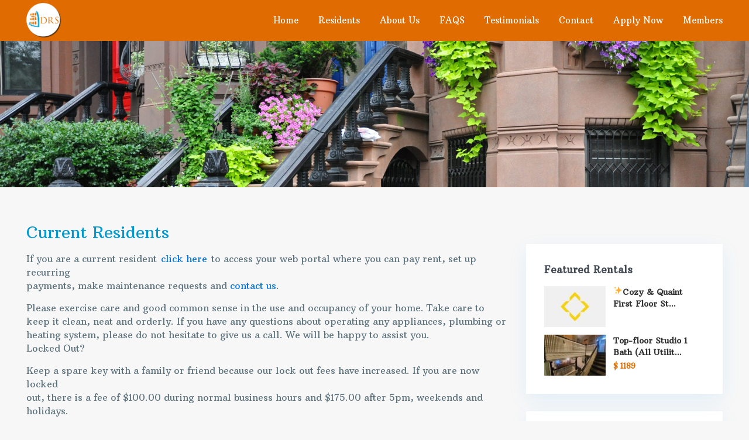

--- FILE ---
content_type: text/html; charset=UTF-8
request_url: https://drscoinc.com/residents/
body_size: 20625
content:
<!DOCTYPE html>
<html lang="en-US">
<head>
<meta charset="UTF-8" />
<meta name="viewport" content="width=device-width, initial-scale=1,user-scalable=no">
<link rel="pingback" href="https://drscoinc.com/xmlrpc.php" />
 
<title>Residents &#8211; DRS Residence</title>
<link rel='dns-prefetch' href='//www.google.com' />
<link rel='dns-prefetch' href='//www.googletagmanager.com' />
<link rel='dns-prefetch' href='//fonts.googleapis.com' />
<link rel='dns-prefetch' href='//s.w.org' />
<link rel="alternate" type="application/rss+xml" title="DRS Residence &raquo; Feed" href="https://drscoinc.com/feed/" />
<link rel="alternate" type="application/rss+xml" title="DRS Residence &raquo; Comments Feed" href="https://drscoinc.com/comments/feed/" />
		<script type="text/javascript">
			window._wpemojiSettings = {"baseUrl":"https:\/\/s.w.org\/images\/core\/emoji\/12.0.0-1\/72x72\/","ext":".png","svgUrl":"https:\/\/s.w.org\/images\/core\/emoji\/12.0.0-1\/svg\/","svgExt":".svg","source":{"concatemoji":"https:\/\/drscoinc.com\/wp-includes\/js\/wp-emoji-release.min.js?ver=5.4.18"}};
			/*! This file is auto-generated */
			!function(e,a,t){var n,r,o,i=a.createElement("canvas"),p=i.getContext&&i.getContext("2d");function s(e,t){var a=String.fromCharCode;p.clearRect(0,0,i.width,i.height),p.fillText(a.apply(this,e),0,0);e=i.toDataURL();return p.clearRect(0,0,i.width,i.height),p.fillText(a.apply(this,t),0,0),e===i.toDataURL()}function c(e){var t=a.createElement("script");t.src=e,t.defer=t.type="text/javascript",a.getElementsByTagName("head")[0].appendChild(t)}for(o=Array("flag","emoji"),t.supports={everything:!0,everythingExceptFlag:!0},r=0;r<o.length;r++)t.supports[o[r]]=function(e){if(!p||!p.fillText)return!1;switch(p.textBaseline="top",p.font="600 32px Arial",e){case"flag":return s([127987,65039,8205,9895,65039],[127987,65039,8203,9895,65039])?!1:!s([55356,56826,55356,56819],[55356,56826,8203,55356,56819])&&!s([55356,57332,56128,56423,56128,56418,56128,56421,56128,56430,56128,56423,56128,56447],[55356,57332,8203,56128,56423,8203,56128,56418,8203,56128,56421,8203,56128,56430,8203,56128,56423,8203,56128,56447]);case"emoji":return!s([55357,56424,55356,57342,8205,55358,56605,8205,55357,56424,55356,57340],[55357,56424,55356,57342,8203,55358,56605,8203,55357,56424,55356,57340])}return!1}(o[r]),t.supports.everything=t.supports.everything&&t.supports[o[r]],"flag"!==o[r]&&(t.supports.everythingExceptFlag=t.supports.everythingExceptFlag&&t.supports[o[r]]);t.supports.everythingExceptFlag=t.supports.everythingExceptFlag&&!t.supports.flag,t.DOMReady=!1,t.readyCallback=function(){t.DOMReady=!0},t.supports.everything||(n=function(){t.readyCallback()},a.addEventListener?(a.addEventListener("DOMContentLoaded",n,!1),e.addEventListener("load",n,!1)):(e.attachEvent("onload",n),a.attachEvent("onreadystatechange",function(){"complete"===a.readyState&&t.readyCallback()})),(n=t.source||{}).concatemoji?c(n.concatemoji):n.wpemoji&&n.twemoji&&(c(n.twemoji),c(n.wpemoji)))}(window,document,window._wpemojiSettings);
		</script>
		<style type="text/css">
img.wp-smiley,
img.emoji {
	display: inline !important;
	border: none !important;
	box-shadow: none !important;
	height: 1em !important;
	width: 1em !important;
	margin: 0 .07em !important;
	vertical-align: -0.1em !important;
	background: none !important;
	padding: 0 !important;
}
</style>
	<link rel='stylesheet' id='wp-block-library-css'  href='https://drscoinc.com/wp-includes/css/dist/block-library/style.min.css?ver=5.4.18' type='text/css' media='all' />
<link rel='stylesheet' id='residence_latest_items-cgb-style-css-css'  href='https://drscoinc.com/wp-content/plugins/residence-gutenberg/dist/blocks.style.build.css?ver=5.4.18' type='text/css' media='all' />
<link rel='stylesheet' id='email-subscribers-css'  href='https://drscoinc.com/wp-content/plugins/email-subscribers/lite/public/css/email-subscribers-public.css?ver=4.6.0' type='text/css' media='all' />
<link rel='stylesheet' id='rs-plugin-settings-css'  href='https://drscoinc.com/wp-content/plugins/revslider/public/assets/css/rs6.css?ver=6.2.2' type='text/css' media='all' />
<style id='rs-plugin-settings-inline-css' type='text/css'>
#rs-demo-id {}
</style>
<link rel='stylesheet' id='bootstrap.min-css'  href='https://drscoinc.com/wp-content/themes/wpresidence/css/bootstrap.min.css?ver=1.0' type='text/css' media='all' />
<link rel='stylesheet' id='bootstrap-theme.min-css'  href='https://drscoinc.com/wp-content/themes/wpresidence/css/bootstrap-theme.min.css?ver=1.0' type='text/css' media='all' />
<link rel='stylesheet' id='wpestate_style-css'  href='https://drscoinc.com/wp-content/themes/wpresidence/style.css?ver=1.0' type='text/css' media='all' />
<link rel='stylesheet' id='wpestate_media-css'  href='https://drscoinc.com/wp-content/themes/wpresidence/css/my_media.css?ver=1.0' type='text/css' media='all' />
<link rel='stylesheet' id='wpestate-nunito-css'  href='https://fonts.googleapis.com/css?family=Nunito+Sans%3A300%2C400%2C600%2C700%2C800%2C900&#038;subset=latin%2Clatin-ext&#038;ver=5.4.18' type='text/css' media='all' />
<link rel='stylesheet' id='font-awesome.min-css'  href='https://drscoinc.com/wp-content/themes/wpresidence/css/fontawesome/css/font-awesome.min.css?ver=5.4.18' type='text/css' media='all' />
<link rel='stylesheet' id='fontello-css'  href='https://drscoinc.com/wp-content/themes/wpresidence/css/fontello.min.css?ver=5.4.18' type='text/css' media='all' />
<link rel='stylesheet' id='jquery.ui.theme-css'  href='https://drscoinc.com/wp-content/themes/wpresidence/css/jquery-ui.min.css?ver=5.4.18' type='text/css' media='all' />
<link rel='stylesheet' id='tablepress-default-css'  href='https://drscoinc.com/wp-content/plugins/tablepress/css/default.min.css?ver=1.11' type='text/css' media='all' />
<link rel='stylesheet' id='sccss_style-css'  href='https://drscoinc.com/?sccss=1&#038;ver=5.4.18' type='text/css' media='all' />
<link rel='stylesheet' id='bsf-Defaults-css'  href='https://drscoinc.com/wp-content/uploads/smile_fonts/Defaults/Defaults.css?ver=3.19.4' type='text/css' media='all' />
<link rel='stylesheet' id='redux-google-fonts-wpresidence_admin-css'  href='https://fonts.googleapis.com/css?family=Arbutus+Slab%3A400&#038;subset=latin&#038;ver=1597937034' type='text/css' media='all' />
<script type='text/javascript' src='https://drscoinc.com/wp-includes/js/jquery/jquery.js?ver=1.12.4-wp'></script>
<script type='text/javascript' src='https://drscoinc.com/wp-includes/js/jquery/jquery-migrate.min.js?ver=1.4.1'></script>
<script type='text/javascript'>
/* <![CDATA[ */
var es_data = {"messages":{"es_empty_email_notice":"Please enter email address","es_rate_limit_notice":"You need to wait for sometime before subscribing again","es_single_optin_success_message":"Successfully Subscribed.","es_email_exists_notice":"Email Address already exists!","es_unexpected_error_notice":"Oops.. Unexpected error occurred.","es_invalid_email_notice":"Invalid email address","es_try_later_notice":"Please try after some time"},"es_ajax_url":"https:\/\/drscoinc.com\/wp-admin\/admin-ajax.php"};
/* ]]> */
</script>
<script type='text/javascript' src='https://drscoinc.com/wp-content/plugins/email-subscribers/lite/public/js/email-subscribers-public.js?ver=4.6.0'></script>
<script type='text/javascript' src='https://drscoinc.com/wp-content/plugins/revslider/public/assets/js/rbtools.min.js?ver=6.0'></script>
<script type='text/javascript' src='https://drscoinc.com/wp-content/plugins/revslider/public/assets/js/rs6.min.js?ver=6.2.2'></script>
<script type='text/javascript' src='https://drscoinc.com/wp-content/themes/wpresidence/js/modernizr.custom.62456.js?ver=1.0'></script>
<script type='text/javascript' src='https://www.googletagmanager.com/gtag/js?id=UA-179122145-1'></script>
<script type='text/javascript'>
window.dataLayer = window.dataLayer || [];function gtag(){dataLayer.push(arguments);}
gtag('js', new Date());
gtag('set', 'developer_id.dZTNiMT', true);
gtag('config', 'UA-179122145-1', {"anonymize_ip":true} );
</script>
<link rel='https://api.w.org/' href='https://drscoinc.com/wp-json/' />
<link rel="EditURI" type="application/rsd+xml" title="RSD" href="https://drscoinc.com/xmlrpc.php?rsd" />
<link rel="wlwmanifest" type="application/wlwmanifest+xml" href="https://drscoinc.com/wp-includes/wlwmanifest.xml" /> 
<meta name="generator" content="WordPress 5.4.18" />
<link rel="canonical" href="https://drscoinc.com/residents/" />
<link rel='shortlink' href='https://drscoinc.com/?p=18439' />
<link rel="alternate" type="application/json+oembed" href="https://drscoinc.com/wp-json/oembed/1.0/embed?url=https%3A%2F%2Fdrscoinc.com%2Fresidents%2F" />
<link rel="alternate" type="text/xml+oembed" href="https://drscoinc.com/wp-json/oembed/1.0/embed?url=https%3A%2F%2Fdrscoinc.com%2Fresidents%2F&#038;format=xml" />
<meta name="generator" content="Site Kit by Google 1.16.0" /><style type='text/css'> .ribbon-inside,.payment-container .perpack,.return_woo_button,.user_loged .wpestream_cart_counter_header,.woocommerce #respond input#submit, .woocommerce a.button, .woocommerce button.button, .woocommerce input.button,.woo_pay_submit,.contact_close_button,#send_direct_bill,.carousel-indicators .active, .featured_property_type1 .featured_prop_price,.theme_slider_wrapper.theme_slider_2 .theme-slider-price,.submit_listing,.wpresidence_button.agency_contact_but,.developer_contact_button.wpresidence_button,.advanced_search_sidebar .filter_menu li:hover,.term_bar_item:hover:after,.term_bar_item.active_term:after,#schedule_meeting,.agent_unit_button:hover,.acc_google_maps,.header5_bottom_row_wrapper,.unit_type3_details,#compare_close_modal, #compare_close,.adv_handler,.agency_taxonomy a:hover,.share_unit,.property_listing.property_unit_type3 .listing_unit_price_wrapper,.action_tag_wrapper,.message-action,.wpresidence_button.agency_contact_but,.developer_contact_button.wpresidence_button,.property_listing.property_unit_type1 .featured_div,.featured_property_type2 .featured_prop_price,.unread_mess,.woocommerce #respond input#submit.alt, .woocommerce a.button.alt, .woocommerce button.button.alt, .woocommerce input.button.alt,.slider-property-status,.wpestate_term_list span{background-color: #e06c01;}#tab_prpg li{border-right: 1px solid #e06c01; }.comment-form #submit:hover, .shortcode_contact_form.sh_form_align_center #btn-cont-submit_sh:hover,.single-content input[type="submit"]:hover,.agent_contanct_form input[type="submit"]:hover,#agent_submit:hover,.wpresidence_button:hover{border-color: #e06c01!important;background-color: transparent!important;}.developer_taxonomy a:hover,.wpresidence_button.agency_contact_but,.developer_contact_button.wpresidence_button,.wpresidence_button,.comment-form #submit,.shortcode_contact_form.sh_form_align_center #btn-cont-submit_sh:hover,.menu_user_picture{border-color: #e06c01;}.share_unit:after {content: " ";border-top: 8px solid #e06c01;}blockquote{ border-left: 2px solid #e06c01;}.form-control:focus,.form-control.open{border:none;}.no_more_list{color:#fff!important;border: 1px solid #e06c01;}.mobile-trigger-user .menu_user_picture{border: 2px solid #e06c01;}.hover_z_pin:before{border-top: 6px solid #e06c01!important;}form.woocommerce-checkout{border-top: 3px solid #e06c01;}.woocommerce-error, .woocommerce-info, .woocommerce-message {border-top-color: #e06c01;}.hover_z_pin,.pagination > .active > a, .pagination > .active > span, .pagination > .active > a:hover, .pagination > .active > span:hover, .pagination > .active > a:focus, .pagination > .active > span:focus,.developer_taxonomy a:hover,.lighbox-image-close-floor,.lighbox-image-close,#add_favorites.isfavorite,.results_header,.ll-skin-melon td .ui-state-active,.ll-skin-melon td .ui-state-hover,.adv_search_tab_item.active,button.slick-prev.slick-arrow,button.slick-next.slick-arrow,.wpresidence_button,.comment-form #submit,#adv-search-header-3,#tab_prpg>ul,.wpcf7-form input[type="submit"],.adv_results_wrapper #advanced_submit_2,.wpb_btn-info,#slider_enable_map:hover,#slider_enable_street:hover, #slider_enable_slider:hover,#colophon .social_sidebar_internal a:hover,#primary .social_sidebar_internal a:hover,.ui-widget-header,.slider_control_left,.slider_control_right,.single-content input[type="submit"],#slider_enable_slider.slideron,#slider_enable_street.slideron,#slider_enable_map.slideron,#add_favorites.isfavorite:hover,#add_favorites:hover,.carousel-control-theme-prev,.carousel-control-theme-next,#primary .social_sidebar_internal a:hover, #adv-search-header-mobile,#adv-search-header-1,.featured_second_line, .wpb_btn-info,.agent_contanct_form input[type="submit"]{background-color: #e06c01!important;}.tax_active{background-image: none!important;background: #e06c01!important;}.agent_unit_button:hover{background-image: linear-gradient(to right, #e06c01 50%, #fff 50%);}.control_tax_sh {background-image: linear-gradient(to right, #e06c01 50%, #f3f3f3 50%);}.agent_unit_button:hover{background-image: -webkit-gradient(linear, left top, right top, color-stop(50%, #e06c01 ), color-stop(50%, #fff));}.agent_unit_button:hover{color:#ffffff!important;}.wpresidence_button,.comment-form #submit{background-image:linear-gradient(to right, transparent 50%, #e06c01 50%);}.wpresidence_button,.comment-form #submit{background-image: -webkit-gradient(linear, left top, right top, color-stop(50%, transparent), color-stop(50%,#e06c01 ));}.blog_unit_image img, .blog2v img,.agentpict,.featured_property img , .agent_unit img {border-bottom: 3px solid #e06c01!important;}#floor_submit:hover, #register_agent:hover, #update_profile_agency:hover, #update_profile_developer:hover, .wpresidence_success:hover, #update_profile:hover, #search_form_submit_1:hover, .view_public_profile:hover, #google_developer_location:hover, #delete_profile:hover, #aaiu-uploader:hover, .wpresidence_button.add_custom_parameter:hover, .wpresidence_button.remove_parameter_button:hover, .wpresidence_button.view_public_profile:hover,.newsletter_input:hover,.property_listing.property_unit_type2 .featured_div:before,.form-control.open .sidebar_filter_menu,#advanced_submit_shorcode:hover,.acc_google_maps:hover, .wpresidence_button:hover,.twitter_wrapper, .slider_control_right:hover, .slider_control_left:hover, .comment-form #submit:hover, .carousel-control-theme-prev:hover, .carousel-control-theme-next:hover , .wpb_btn-info:hover, #advanced_submit_2:hover, #agent_submit:hover,.submit_action:hover,.unit_type3_details:hover,.directory_slider #property_size, .directory_slider #property_lot_size, .directory_slider #property_rooms, .directory_slider #property_bedrooms, .directory_slider #property_bathrooms,.header_5_widget_icon,input[type="checkbox"]:checked:before,.testimonial-slider-container .slick-prev.slick-arrow:hover, .testimonial-slider-container .slick-next.slick-arrow:hover,.testimonial-slider-container .slick-dots li.slick-active button:before,.slider_container .slick-dots li button::before,.slider_container .slick-dots li.slick-active button:before,.single-content p a:hover,.agent_unit_social a:hover,.featured_prop_price .price_label,.featured_prop_price .price_label_before,.compare_item_head .property_price,#grid_view:hover, #list_view:hover,#primary a:hover,.front_plan_row:hover,.adv_extended_options_text,.slider-content h3 a:hover,.agent_unit_social_single a:hover ,.adv_extended_options_text:hover ,.breadcrumb a:hover , .property-panel h4:hover,.featured_article:hover .featured_article_right, .info_details .prop_pricex,.info_details .infocur,#contactinfobox,.featured_property:hover h2 a,.blog_unit:hover h3 a,.blog_unit_meta .read_more:hover,.blog_unit_meta a:hover,.agent_unit:hover h4 a,.listing_filter_select.open .filter_menu_trigger,.wpestate_accordion_tab .ui-state-active a,.wpestate_accordion_tab .ui-state-active a:link,.wpestate_accordion_tab .ui-state-active a:visited,.theme-slider-price, .agent_unit:hover h4 a,.meta-info a:hover,.widget_latest_price,#colophon a:hover, #colophon li a:hover,.price_area, .property_listing:hover h4 a, .listing_unit_price_wrapper,a:hover, a:focus, .top_bar .social_sidebar_internal a:hover,.featured_prop_price,.user_menu,.user_loged i, #access .current-menu-item >a, #access .current-menu-parent>a, #access .current-menu-ancestor>a,#access .menu li:hover>a:active, #access .menu li:hover>a:focus,.social-wrapper a:hover i,.agency_unit_wrapper .social-wrapper a i:hover,.property_ratings i,.listing-review .property_ratings i,.term_bar_item:hover,.agency_social i:hover,.inforoom_unit_type4 span, .infobath_unit_type4 span, .infosize_unit_type4 span,.propery_price4_grid,.pagination>li>a, .pagination>li>span,.wpestate_estate_property_details_section i.fa-check, #tab_prpg i.fa-check,.property-panel i.fa-check,.single-estate_agent .developer_taxonomy a,.starselected_click, .starselected,.icon-fav-off:hover,.icon-fav-on,.page-template-front_property_submit .navigation_container a.active,.property_listing.property_unit_type3 .icon-fav.icon-fav-on:before,#infobox_title:hover, .info_details a:hover,.company_headline a:hover i,.header_type5 #access .sub-menu .current-menu-item >a,.empty_star:hover:before,.property_listing.property_unit_type4 .compare-action:hover, .property_listing.property_unit_type4 .icon-fav-on, .property_listing.property_unit_type4 .share_list:hover, .property_listing.property_unit_type2 .share_list:hover,.compare-action:hover,.property_listing.property_unit_type2 .compare-action:hover,.propery_price4_grid span,.agent_unit .agent_position,.wpresidence_slider_price,.property_address_type1_wrapper a,.property_address_type1_wrapper,.sections__nav-item,.section_price,.showcoupon{color: #e06c01;}.header_type5 #access .current-menu-item >a,.header_type5 #access .current-menu-parent>a,.header_type5 #access .current-menu-ancestor>a{color: #fff!important;}.page-template-user_dashboard_add .wpresidence_button:hover,.social_email:hover,.share_facebook:hover,#print_page:hover, .prop_social a:hover i,.share_tweet:hover,.agent_unit_button,#amount_wd, #amount,#amount_mobile,#amount_sh,.mobile-trigger-user:hover i, .mobile-trigger:hover i,.mobilemenu-close-user:hover, .mobilemenu-close:hover,.header_type5 #access .sub-menu .current-menu-item >a,.customnav.header_type5 #access .current-menu-ancestor>a,.icon-fav-on,.property_listing.property_unit_type3 .icon-fav.icon-fav-on:before,.property_listing.property_unit_type3 .share_list:hover:before,.property_listing.property_unit_type3 .compare-action:hover:before,.agency_socialpage_wrapper i:hover,.advanced_search_sidebar #amount_wd,.section_price,.sections__nav-item,.icon_selected{color: #e06c01!important;}.featured_article_title{border-top: 3px solid #e06c01!important;}.carousel-indicators .active,.featured_agent_listings.wpresidence_button,.agent_unit_button,.adv_search_tab_item.active,.scrollon,.single-estate_agent .developer_taxonomy a{border: 1px solid #e06c01;}#tab_prpg li{border-right: 1px solid #ffffff;}.testimonial-slider-container .slick-dots li button::before { color: #e06c01;}.testimonial-slider-container .slick-dots li.slick-active button:before {opacity: .75;color: #e06c01 !important;}.submit_listing{border-color: #e06c01;background-image: -webkit-gradient(linear, left top, right top, color-stop(50%, transparent), color-stop(50%, #e06c01));background-image: linear-gradient(to right, transparent 50%, #e06c01 50%);}a.submit_listing:hover {color: #e06c01;border-color: #e06c01;}.propery_price4_grid span,.subunit_price,.featured_property.featured_property_type3 .featured_secondline .featured_prop_price,.featured_property.featured_property_type3 .featured_secondline .featured_prop_price .price_label,.property_listing.places_listing .property_location,.preview_details,.preview_details .infocur,.radius_wrap:after,.unit_details_x:hover{color: #0199cd;}.unit_details_x:hover{background:transparent;}.developer_taxonomy a,.unit_details_x a, .unit_details_x,.unit_details_x:hover,.adv_search_tab_item{border: 1px solid #0199cd;}.wpresidence_button.developer_contact_button:hover, .wpresidence_button.agency_contact_but:hover{ border: 1px solid #0199cd!important;}.wpresidence_button.developer_contact_button:hover, .wpresidence_button.agency_contact_but:hover{background-color: #0199cd!important;}.unit_details_x a, .unit_details_x{background-image: -webkit-gradient(linear, left top, right top, color-stop(50%, transparent), color-stop(50%, #0199cd));background-image: linear-gradient(to right, transparent 50%, #0199cd 50%);} .page-template-user_dashboard_add .wpresidence_button:hover{color:white;}.developer_taxonomy a,.places_type_2_listings_no,.agent_card_my_listings,.featured_div,.agency_taxonomy a,.unit_details_x,.col-md-4 > .agent_unit .agent_card_my_listings,.agent_card_my_listings,.menu_label,.adv_search_tab_item{background-color: #0199cd;} .fixed_header.header_transparent .header_wrapper,.header_transparent .header_wrapper.navbar-fixed-top.customnav,.header_wrapper ,.master_header,.customnav{background-color: #e06c01}.featured_article_righ, .featured_article_secondline,.property_location .inforoom, .property_location .infobath , .agent_meta , .blog_unit_meta a, .property_location .infosize,.sale_line , .meta-info a, .breadcrumb > li + li:before, .blog_unit_meta, .meta-info,.breadcrumb a,.agent_position{color: #0199cd;}.form-control::placeholder,input::placeholder,.page-template-front_property_submit select,#schedule_hour,#agent_comment.form-control,#new_user_type,#new_user_type_mobile{color: #0199cd!important;}.customnav.header_type5 #access .menu-main-menu-container>ul>li>a,.header_type5 #access .menu-main-menu-container>ul>li>a,#header4_footer,#header4_footer .widget-title-header4,#header4_footer a,#access ul.menu >li>a{color: #ffffff;}.menu_user_picture{border-color:#ffffff;}.navicon:before, .navicon:after,.navicon{background: #ffffff; }.header_transparent .menu_user_tools, .header_transparent #access ul.menu >li>a{color: #ffffff;}.header_transparent .navicon:before, .header_transparent .navicon:after,.header_transparent .navicon{background: #ffffff;}.header_transparent .menu_user_picture{border-color: #ffffff;}.customnav.header_type5 #access .menu-main-menu-container>ul>li:hover>a,.header_type5 #access .menu-main-menu-container>ul>li:hover>a,#access .menu li:hover>a,.header_type3_menu_sidebar #access .menu li:hover>a, .header_type3_menu_sidebar #access .menu li:hover>a:active, .header_type3_menu_sidebar #access .menu li:hover>a:focus,.customnav #access ul.menu >li>a:hover,#access ul.menu >li>a:hover,.hover_type_3 #access .menu > li:hover>a,.hover_type_4 #access .menu > li:hover>a,.hover_type_6 #access .menu > li:hover>a,.header_type5 #access .menu li:hover>a, .header_type5 #access .menu li:hover>a:active, .header_type5 #access .menu li:hover>a:focus,.customnav.header_type5 #access .menu li:hover>a, .customnav.header_type5 #access .menu li:hover>a:active, .customnav.header_type5 #access .menu li:hover>a:focus,.header5_bottom_row_wrapper #access .sub-menu .current-menu-item >a,#access ul.menu .current-menu-item >a{color: #ffffff;}.hover_type_5 #access .menu > li:hover>a {border-bottom: 3px solid #ffffff;}.hover_type_6 #access .menu > li:hover>a {border: 2px solid #ffffff;}.hover_type_2 #access .menu > li:hover>a:before {border-top: 3px solid #ffffff;}.customnav.header_type5 #access .menu li:hover>a{ color: #ffffff!important;}#access .current-menu-item,#access ul.menu .current-menu-item >a{color: #ffffff;} .header_transparent .customnav #access ul.menu >li>a:hover,.header_transparent #access ul.menu >li>a:hover,.header_transparent .hover_type_3 #access .menu > li:hover>a,.header_transparent .hover_type_4 #access .menu > li:hover>a,.header_transparent .hover_type_6 #access .menu > li:hover>a,.header_transparent .customnav #access .menu > li:hover a{color: #ffffff;}.header_transparent .hover_type_5 #access .menu > li:hover>a {border-bottom: 3px solid #ffffff;}.header_transparent .hover_type_6 #access .menu > li:hover>a {border: 2px solid #ffffff;}.header_transparent .hover_type_2 #access .menu > li:hover>a:before {border-top: 3px solid #ffffff;}.header_transparent #access ul.menu >li>a:hover, .header_transparent .hover_type_3 #access .menu > li:hover>a,.header_transparent .hover_type_3 #access ul.menu >li>a:hover{color: #ffffff!important;} .alalx223, .header_type3_menu_sidebar .menu > li:hover,.hover_type_3 #access .menu > li:hover>a,.hover_type_4 #access .menu > li:hover>a {background: #0199cd!important;}.customnav.header_type5 #access .menu-main-menu-container>ul>li>a,.customnav #access ul.menu >li>a{color: #ffffff;}.customnav .menu_user_picture{border-color:#ffffff;}.header_transparent .customnav #access ul.menu >li>a{color: #ffffff!important;} .customnav .navicon:before, .customnav .navicon:after,.customnav .navicon{background: #ffffff;}.wpestate_megamenu_class:before,#access ul ul{background-color: #ffffff;}#user_menu_open > li > a:hover,#user_menu_open > li > a:focus,.filter_menu li:hover,.sub-menu li:hover, #access .menu li:hover>a, #access .menu li:hover>a:active, #access .menu li:hover>a:focus{background-color: #ffffff;}.form-control.open .filter_menu_trigger, .menu_user_tools{color: #ffffff;}.menu_user_picture {border: 1px solid #ffffff;}#access .menu ul li:hover>a,#access .sub-menu li:hover>a,#access .sub-menu li:hover>a:active, #access .sub-menu li:hover>a:focus,#access .with-megamenu .sub-menu li:hover>a, #access .with-megamenu .sub-menu li:hover>a:active, #access .with-megamenu .sub-menu li:hover>a:focus,.header5_bottom_row_wrapper #access .sub-menu .current-menu-item >a,.customnav.header_type5 #access .menu .with-megamenu .sub-menu li:hover>a, .customnav.header_type5 #access .menu .with-megamenu .sub-menu li:hover>a:active, .customnav.header_type5 #access .menu .with-megamenu .sub-menu li:hover>a:focus, .header_type5 #access .menu .with-megamenu .sub-menu li:hover>a, .header_type5 #access .menu .sub-menu .with-megamenu li:hover>a:active,.header_type5 #access .menu .sub-menu .with-megamenu li:hover>a:focus,.customnav.header_type5 #access .menu .sub-menu li:hover>a, .customnav.header_type5 #access .menu .sub-menu li:hover>a:active, .customnav.header_type5 #access .menu .sub-menu li:hover>a:focus, .header_type5 #access .menu .sub-menu li:hover>a,.header_type5 #access .menu .sub-menu li:hover>a:active, .header_type5 #access .menu .sub-menu li:hover>a:focus,#user_menu_open > li > a:hover, #user_menu_open > li > a:focus{color: #0199cd;}.header_transparent .customnav #access .sub-menu li:hover>a,.customnav.header_type5 #access .menu .sub-menu li:hover>a{color: #0199cd!important;}#access ul ul {border-left: 1px solid ##e06c01!important;border-right: 1px solid##e06c01!important;border-bottom: 1px solid ##e06c01!important;border-top: 1px solid ##e06c01!important;}#access ul ul a {border-bottom: 1px solid #e06c01;}#access a,#access ul ul a,#access ul ul li.wpestate_megamenu_col_1, #access ul ul li.wpestate_megamenu_col_2, #access ul ul li.wpestate_megamenu_col_3, #access ul ul li.wpestate_megamenu_col_4, #access ul ul li.wpestate_megamenu_col_5, #access ul ul li.wpestate_megamenu_col_6, #access ul ul li.wpestate_megamenu_col_1 a, #access ul ul li.wpestate_megamenu_col_2 a, #access ul ul li.wpestate_megamenu_col_3 a, #access ul ul li.wpestate_megamenu_col_4 a, #access ul ul li.wpestate_megamenu_col_5 a, #access ul ul li.wpestate_megamenu_col_6 a,#access ul ul li.wpestate_megamenu_col_1 a.menu-item-link, #access ul ul li.wpestate_megamenu_col_2 a.menu-item-link, #access ul ul li.wpestate_megamenu_col_3 a.menu-item-link, #access ul ul li.wpestate_megamenu_col_4 a.menu-item-link, #access ul ul li.wpestate_megamenu_col_5 a.menu-item-link, #access ul ul li.wpestate_megamenu_col_6 a.menu-item-link,.header_type5 #access .sub-menu a{ color:#000000;}#access .with-megamenu .megamenu-title a, #access ul ul li.wpestate_megamenu_col_1 .megamenu-title:hover a,#access ul ul li.wpestate_megamenu_col_2 .megamenu-title:hover a,#access ul ul li.wpestate_megamenu_col_3 .megamenu-title:hover a,#access ul ul li.wpestate_megamenu_col_4 .megamenu-title:hover a,#access ul ul li.wpestate_megamenu_col_5 .megamenu-title:hover a,#access ul ul li.wpestate_megamenu_col_6 .megamenu-title:hover a, #access .current-menu-item >a,#access .current-menu-parent>a,#access .current-menu-ancestor>a{color: #000000;}.header_transparent .customnav #access .sub-menu li a{color: #000000!important;}h1, h2, h3, h4, h5, h6, h1 a, h2 a, h3 a, h4 a, h5 a, h6 a ,.featured_property h2 a, .featured_property h2,.blog_unit h3, .blog_unit h3 a,.submit_container_header,.info_details #infobox_title {color: #0199cd;} .featured_property_type2 h2 a {color: #fff;}.top_bar_wrapper{background-color:#ffffff;}.top_bar,.top_bar a{color:#ffffff;}.page-template-user_dashboard_add .wpresidence_button:hover, #change_pass:hover,#register_agent:hover, #update_profile_agency:hover, #update_profile_developer:hover, .wpresidence_success:hover, #update_profile:hover, #search_form_submit_1:hover, .view_public_profile:hover, #google_developer_location:hover, #delete_profile:hover, #aaiu-uploader:hover, .wpresidence_button.add_custom_parameter:hover, .wpresidence_button.remove_parameter_button:hover, .wpresidence_button.view_public_profile:hover,.acc_google_maps:hover, #schedule_meeting:hover,.twitter_wrapper, .slider_control_right:hover, .slider_control_left:hover, .carousel-control-theme-prev:hover, .carousel-control-theme-next:hover , .wpb_btn-info:hover, .unit_type3_details:hover{background-color: #e06c01!important;}.header5_bottom_row_wrapper .submit_listing:hover {border: 2px solid #e06c01!important;} .no_more_list:hover{background-color: #fff!important;border: 1px solid #e06c01;color:#e06c01!important;}.icon_selected,.featured_prop_label{color: #e06c01!important;}.page-template-user_dashboard_add .wpresidence_button:hover, #change_pass:hover,#register_agent:hover, #update_profile_agency:hover, #update_profile_developer:hover, .wpresidence_success:hover, #update_profile:hover, #search_form_submit_1:hover, .view_public_profile:hover, #google_developer_location:hover, #delete_profile:hover, #aaiu-uploader:hover, .wpresidence_button.add_custom_parameter:hover, .wpresidence_button.remove_parameter_button:hover, .wpresidence_button.view_public_profile:hover{border: 1px solid #e06c01!important;}.header_transparent a.submit_listing:hover{border-color: #e06c01;background-image: -webkit-gradient(linear, left top, right top, color-stop(50%, #e06c01), color-stop(50%, #e06c01));background-image: linear-gradient(to right, #e06c01 50%, #e06c01 50%);}#open_packages:hover .fa,#open_packages:hover{color:#ff6464}.user_dashboard_links a:hover,.user_dashboard_links .user_tab_active,.mobile_user_menu li:hover{background-color: #ff6464;}.package_selected {border: 1px solid #ff6464;}.package_selected .buypackage { background-color: #ff6464;}.pack-name,#open_packages:hover .fa,#open_packages:hover,.buypackage input[type="checkbox"]:checked:before,input[type="checkbox"]:checked:before { color: #ff6464;}/*temp*/.search_wr_1 #results {width: 500px;}#advanced_submit_2 {background-color: #eb6062!important;color: white!important;}.adv-search-3{box-shadow: none;}.shortcode_slider_list .shortcode-col.listing_wrapper {max-height: 515px;}.widget-title-footer {font-size: 17px;}/*woo*/.return_woo_button a{color:#fff;}.featured_agent_listings.wpresidence_button {border: 1px solid #eb6062;}/*woo*/.unread_mess {background-color: #ff6464;}.showcoupon {color: #eb6062;}.woocommerce #respond input#submit.alt, .woocommerce a.button.alt, .woocommerce button.button.alt, .woocommerce input.button.alt {background-color: #eb6769;}form.woocommerce-checkout {border-top: 3px solid #eb6061;}.woocommerce-error, .woocommerce-info, .woocommerce-message {border-top-color: #eb6061;}.woo_pay_submit:hover, .woo_pay:hover {background-color: #e25859;}.header_transparent #shopping-cart_icon path {fill: #fff;}.wpestream_cart_counter_header {background-color: #eb6062;}.woocommerce form .form-row-first, .woocommerce form .form-row-last, .woocommerce-page form .form-row-first, .woocommerce-page form .form-row-last {width: 50%;}.woo_pay_submit {margin: 10px 5px;}.user_not_loged #shopping-cart {margin: 12px -5px 0px 0px;}.header_transparent .user_not_loged #shopping-cart {margin: 10px -5px 0 0;}.user_not_loged .wpestream_cart_counter_header {top: -3px;}.icon-fav-off {display: none;}.icon-fav-on {display: none;}.compare-action {display: none;}.share_list {display: none;}.property_agent_wrapper {display: none;}p {font-size: 16px;}.listing_filter_select #a_filter_action{ display: none; }.listing_filter_select #a_filter_areas{ display: none; }.prop_social {display: none;}.isnotfavorite {display: none;}.navigational_links{display: none;}h1,h1 a{font-family:Arbutus Slab;}h1,h1 a,.entry-title{font-weight:400;}h2,h2 a{font-family:Arbutus Slab;}h2,h2 a{font-weight:400;}h3,h3 a{font-family:Arbutus Slab;}h3,h3 a{font-weight:400;}h4,h4 a{font-family:Arbutus Slab;}h4,h4 a{font-weight:400;}h5,h5 a{font-family:Arbutus Slab;}h5,h5 a{font-weight:400;}h6,h6 a{font-family:Arbutus Slab;}h6,h6 a{font-weight:400;}body,p{font-family:Arbutus Slab;}p{font-weight:400;}#access a,#access ul ul a,#user_menu_u{font-family:"Arbutus Slab";}#access a,#user_menu_u{font-weight:400;}.logo img{max-height: 60px;}#adv-search-mobile,.adv_results_wrapper .adv-search-1,#search_wrapper_color, #google_map_prop_list_sidebar .adv-search-1,.adv3-holder,#search_wrapper.with_search_form_float #search_wrapper_color{background-color: #f3f3f3;}#search_wrapper {background:transparent;}#search_wrapper_color,#search_wrapper.with_search_form_float #search_wrapper_color{opacity: 0.76;}#primary .widget-container.featured_sidebar{padding:0px;}#primary .agent_contanct_form,#primary .widget-container,#primary .widget-container.latest_listings .widget-title-sidebar,#primary .latest_listings.list_type,.directory_sidebar_wrapper{background-color: #ffffff;}.boxed_widget .widget-title-sidebar,.widget-title-sidebar,.agent_contanct_form_sidebar #show_contact{color: #434a54;}.blog2v .property_listing{min-height: 436px;}.master_header{border-color:#ffffff;}.master_header.master_header_sticky{border-color:#0199cd;}.master_header{ border-width:0px;border-bottom-style:solid;}.master_header_sticky,.master_header.header_transparent.master_header_sticky{border-width:0px;border-bottom-style:solid;}.is_boxed.container,.content_wrapper,.master_header,.wide .top_bar,.header_type2 .header_wrapper_inside,.header_type1 .header_wrapper_inside,.slider-content-wrapper,#colophon.boxed_footer, #colophon.sticky_footer.boxed_footer,.main_wrapper.is_boxed #search_wrapper.with_search_form_float.sticky_adv{width:1300px;}#footer-widget-area{max-width:1300px;} .blog_listing_image{width:25%;}.prop-info{width:75%;}.adv4-holder,.main_wrapper.is_boxed #search_wrapper,.perpack, #direct_pay{width: 100%;}#results {width:976px;}.adv-search-1,#search_wrapper.search_wr_10 .adv-search-1{width:1210px;max-width:1210px!important;}.main_wrapper.is_boxed.adv-search-1{width:1280px;max-width:1280px!important;}.main_wrapper.is_boxed #search_wrapper.with_search_form_float,#search_wrapper.with_search_form_float{width:1210px;}.transparent-wrapper{width:1210px;}.adv1-holder,.with_search_on_start.without_search_form_float .adv1-holder, .with_search_on_end.without_search_form_float .adv1-holder{ width:1013px;}#google_map_prop_list_sidebar .adv-search-1 .filter_menu{width:100%;min-width:100%;}.search_wr_3#search_wrapper{width:1210px;}.header_wrapper_inside,.sub_footer_content,.gmap-controls,#carousel-property-page-header .carousel-indicators{max-width:1300px;}.gmap-controls{margin-left:-650px;}.shortcode_slider_list li {max-width: 25%;}@media only screen and (max-width: 1300px){.content_wrapper, .master_header, .wide .top_bar, .header_wrapper_inside, .slider-content-wrapper,.wide .top_bar, .top_bar,.adv-search-1{width: 100%;max-width:100%;}}.header_wrapper,.header5_top_row,.header_wrapper.header_type5{height:70px;}#access ul li.with-megamenu>ul.sub-menu, #access ul li.with-megamenu:hover>ul.sub-menu,#access ul li:hover > ul {top:70px;}.menu > li{height:70px;line-height:70px;}#access .menu>li>a i{line-height:70px;}#access ul ul{top:120px;} .has_header_type5 .header_media,.has_header_type2 .header_media,.has_header_type3 .header_media,.has_header_type4 .header_media,.has_header_type1 .header_media{padding-top: 70px;}.has_top_bar .has_header_type5 .header_media,.has_top_bar .has_header_type2 .header_media,.has_top_bar .has_header_type3 .header_media,.has_top_bar .has_header_type4 .header_media,.has_top_bar .has_header_type1 .header_media{padding-top: 110px;}.admin-bar .has_header_type5 .header_media,.admin-bar .has_header_type2 .header_media,.admin-bar .has_header_type3 .header_media,.admin-bar .has_header_type4 .header_media,.admin-bar .has_header_type1 .header_media{padding-top: 69px;}.admin-bar .has_header_type4 .header_media,.has_header_type4 .header_media{padding-top: 0px;}.admin-bar.has_top_bar .has_header_type4 .header_media,.has_top_bar .has_header_type4 .header_media{padding-top: 40px;}.admin-bar.has_top_bar .has_header_type5 .header_media,.admin-bar.has_top_bar .has_header_type2 .header_media,.admin-bar.has_top_bar .has_header_type3 .header_media,.admin-bar.has_top_bar .has_header_type4 .header_media,.admin-bar.has_top_bar .has_header_type1 .header_media{padding-top: 111px;}.admin-bar.has_top_bar .has_header_type2 #google_map_prop_list_wrapper, .admin-bar.has_top_bar .has_header_type2 #google_map_prop_list_sidebar{top: 143px;margin-top: 0px;}.has_top_bar .has_header_type2 #google_map_prop_list_wrapper, .has_top_bar .has_header_type2 #google_map_prop_list_sidebar{top: 110px;margin-top: 0px;}#google_map_prop_list_sidebar,#google_map_prop_list_wrapper{top: 111px;}#google_map_prop_list_wrapper.half_no_top_bar.half_type3, #google_map_prop_list_sidebar.half_no_top_bar.half_type3,#google_map_prop_list_wrapper.half_no_top_bar.half_type2, #google_map_prop_list_sidebar.half_no_top_bar.half_type2,#google_map_prop_list_wrapper.half_no_top_bar, #google_map_prop_list_sidebar.half_no_top_bar{top: 70px;}.admin-bar.has_top_bar #google_map_prop_list_sidebar.half_type3,.admin-bar.has_top_bar #google_map_prop_list_wrapper.half_type3{top: 143px;margin-top: 0px;}.admin-bar #google_map_prop_list_sidebar.half_type3, .admin-bar #google_map_prop_list_sidebar.half_type2, .admin-bar #google_map_prop_list_wrapper.half_type2, .admin-bar #google_map_prop_list_wrapper.half_type3,#google_map_prop_list_sidebar.half_type2, #google_map_prop_list_sidebar.half_type3, #google_map_prop_list_wrapper.half_type2, #google_map_prop_list_wrapper.half_type3{top: 103px;margin-top: 0px;}.admin-bar.has_top_bar .has_header_type1 .dashboard-margin{top: 62px;}.has_top_bar .has_header_type1 .dashboard-margin{top: 30px;}.has_header_type1 .dashboard-margin{top: 70px;}.admin-bar .has_header_type1 .dashboard-margin{top: 102px;}.admin-bar .has_header_type1 .col-md-3.user_menu_wrapper {padding-top: 70px;}.has_header_type1 .col-md-3.user_menu_wrapper {padding-top: 38px;}.header_wrapper.customnav,.customnav.header_wrapper.header_type5{height:70px;} .customnav.header_type2 .logo img{bottom: 10px;top: auto;transform: none;}.customnav .menu > li{height:70px;line-height:70px;}.customnav.header_type5 .menu > li, .customnav.header_type5.hover_type_4.menu > li{ line-height:70px!important;}.customnav #access .menu>li>a i{line-height:70px;}.customnav #access ul li.with-megamenu>ul.sub-menu, .customnav #access ul li.with-megamenu:hover>ul.sub-menu,.customnav #access ul li:hover> ul{top:70px;}.header_type5.customnav #access ul li.with-megamenu>ul.sub-menu, .header_type5.customnav #access ul li.with-megamenu:hover>ul.sub-menu, .header_type5.customnav #access ul li:hover> ul,.full_width_header .header_type1.header_left.customnav #access ul li.with-megamenu>ul.sub-menu, .full_width_header .header_type1.header_left.customnav #access ul li.with-megamenu:hover>ul.sub-menu{top:70px;}</style><style type="text/css">.recentcomments a{display:inline !important;padding:0 !important;margin:0 !important;}</style><meta name="generator" content="Powered by WPBakery Page Builder - drag and drop page builder for WordPress."/>
<meta name="generator" content="Powered by Slider Revolution 6.2.2 - responsive, Mobile-Friendly Slider Plugin for WordPress with comfortable drag and drop interface." />
<link rel="icon" href="https://drscoinc.com/wp-content/uploads/2020/06/circle_icon-36x36.png" sizes="32x32" />
<link rel="icon" href="https://drscoinc.com/wp-content/uploads/2020/06/circle_icon-300x300.png" sizes="192x192" />
<link rel="apple-touch-icon" href="https://drscoinc.com/wp-content/uploads/2020/06/circle_icon-300x300.png" />
<meta name="msapplication-TileImage" content="https://drscoinc.com/wp-content/uploads/2020/06/circle_icon-300x300.png" />
<script type="text/javascript">function setREVStartSize(e){			
			try {								
				var pw = document.getElementById(e.c).parentNode.offsetWidth,
					newh;
				pw = pw===0 || isNaN(pw) ? window.innerWidth : pw;
				e.tabw = e.tabw===undefined ? 0 : parseInt(e.tabw);
				e.thumbw = e.thumbw===undefined ? 0 : parseInt(e.thumbw);
				e.tabh = e.tabh===undefined ? 0 : parseInt(e.tabh);
				e.thumbh = e.thumbh===undefined ? 0 : parseInt(e.thumbh);
				e.tabhide = e.tabhide===undefined ? 0 : parseInt(e.tabhide);
				e.thumbhide = e.thumbhide===undefined ? 0 : parseInt(e.thumbhide);
				e.mh = e.mh===undefined || e.mh=="" || e.mh==="auto" ? 0 : parseInt(e.mh,0);		
				if(e.layout==="fullscreen" || e.l==="fullscreen") 						
					newh = Math.max(e.mh,window.innerHeight);				
				else{					
					e.gw = Array.isArray(e.gw) ? e.gw : [e.gw];
					for (var i in e.rl) if (e.gw[i]===undefined || e.gw[i]===0) e.gw[i] = e.gw[i-1];					
					e.gh = e.el===undefined || e.el==="" || (Array.isArray(e.el) && e.el.length==0)? e.gh : e.el;
					e.gh = Array.isArray(e.gh) ? e.gh : [e.gh];
					for (var i in e.rl) if (e.gh[i]===undefined || e.gh[i]===0) e.gh[i] = e.gh[i-1];
										
					var nl = new Array(e.rl.length),
						ix = 0,						
						sl;					
					e.tabw = e.tabhide>=pw ? 0 : e.tabw;
					e.thumbw = e.thumbhide>=pw ? 0 : e.thumbw;
					e.tabh = e.tabhide>=pw ? 0 : e.tabh;
					e.thumbh = e.thumbhide>=pw ? 0 : e.thumbh;					
					for (var i in e.rl) nl[i] = e.rl[i]<window.innerWidth ? 0 : e.rl[i];
					sl = nl[0];									
					for (var i in nl) if (sl>nl[i] && nl[i]>0) { sl = nl[i]; ix=i;}															
					var m = pw>(e.gw[ix]+e.tabw+e.thumbw) ? 1 : (pw-(e.tabw+e.thumbw)) / (e.gw[ix]);					

					newh =  (e.type==="carousel" && e.justify==="true" ? e.gh[ix] : (e.gh[ix] * m)) + (e.tabh + e.thumbh);
				}			
				
				if(window.rs_init_css===undefined) window.rs_init_css = document.head.appendChild(document.createElement("style"));					
				document.getElementById(e.c).height = newh;
				window.rs_init_css.innerHTML += "#"+e.c+"_wrapper { height: "+newh+"px }";				
			} catch(e){
				console.log("Failure at Presize of Slider:" + e)
			}					   
		  };</script>
<noscript><style> .wpb_animate_when_almost_visible { opacity: 1; }</style></noscript>    
</head>





<body data-rsssl=1 class="page-template-default page page-id-18439 wpb-js-composer js-comp-ver-6.1 vc_responsive">  
   


<div class="mobilewrapper">
    <div class="snap-drawers">
        <!-- Left Sidebar-->
        <div class="snap-drawer snap-drawer-left">
            <div class="mobilemenu-close"><i class="fa fa-times"></i></div>
            <ul id="menu-main-menu" class="mobilex-menu"><li id="menu-item-18436" class="menu-item menu-item-type-custom menu-item-object-custom menu-item-home menu-item-18436"><a href="https://drscoinc.com">Home</a></li>
<li id="menu-item-18452" class="menu-item menu-item-type-post_type menu-item-object-page current-menu-item page_item page-item-18439 current_page_item menu-item-18452"><a href="https://drscoinc.com/residents/" aria-current="page">Residents</a></li>
<li id="menu-item-18453" class="menu-item menu-item-type-post_type menu-item-object-page menu-item-18453"><a href="https://drscoinc.com/about-us/">About Us</a></li>
<li id="menu-item-18454" class="menu-item menu-item-type-post_type menu-item-object-page menu-item-18454"><a href="https://drscoinc.com/faqs/">FAQS</a></li>
<li id="menu-item-18455" class="menu-item menu-item-type-post_type menu-item-object-page menu-item-18455"><a href="https://drscoinc.com/testimonials/">Testimonials</a></li>
<li id="menu-item-18182" class="menu-item menu-item-type-post_type menu-item-object-page menu-item-18182"><a href="https://drscoinc.com/contact-us/">Contact</a></li>
<li id="menu-item-18475" class="menu-item menu-item-type-custom menu-item-object-custom menu-item-18475"><a target="_blank" rel="noopener noreferrer" href="https://drssumnercompaniesinc.managebuilding.com/Resident/apps/rentalapp/">Apply Now</a></li>
<li id="menu-item-18476" class="menu-item menu-item-type-custom menu-item-object-custom menu-item-18476"><a target="_blank" rel="noopener noreferrer" href="https://drssumnercompaniesinc.managebuilding.com/Resident/portal">Members</a></li>
</ul>        </div>
    </div>
</div>


<div class="mobilewrapper-user">
    <div class="snap-drawers">
        <!-- Left Sidebar-->
        <div class="snap-drawer snap-drawer-right">
            <div class="mobilemenu-close-user"><i class="fa fa-times"></i></div>
      
            
                
                        <div class="login_sidebar">
                            <h3  id="login-div-title-mobile">Login</h3>
                            <div class="login_form" id="login-div_mobile">
                                <div class="loginalert" id="login_message_area_mobile" > </div>

                                <input type="text" class="form-control" name="log" id="login_user_mobile" placeholder="Username"/>
                                <input type="password" class="form-control" name="pwd" id="login_pwd_mobile" placeholder="Password"/>
                                <input type="hidden" name="loginpop" id="loginpop_wd_mobile" value="0">
                                <input type="hidden" id="security-login-mobile" name="security-login-mobile" value="62272714ce-1768703924">
     
                                <button class="wpresidence_button" id="wp-login-but-mobile">Login</button>
                                <div class="login-links">
                                    <a href="#" id="widget_register_mobile">Need an account? Register here!</a>
                                    <a href="#" id="forgot_pass_mobile">Forgot Password?</a>
                                                                    </div>    
                           </div>

                            <h3   id="register-div-title-mobile">Register</h3>
                            <div class="login_form" id="register-div-mobile">

                                <div class="loginalert" id="register_message_area_mobile" ></div>
                                <input type="text" name="user_login_register" id="user_login_register_mobile" class="form-control" placeholder="Username"/>
                                <input type="text" name="user_email_register" id="user_email_register_mobile" class="form-control" placeholder="Email"  />

                                                                
                                                               
                                

                                <input type="checkbox" name="terms" id="user_terms_register_mobile" />
                                <label id="user_terms_register_mobile_label" for="user_terms_register_mobile">I agree with <a href="https://drscoinc.com/ " target="_blank" id="user_terms_register_mobile_link">terms &amp; conditions</a> </label>
                                
                                <div id="mobile_register_menu"  style="float:left;transform:scale(0.75);-webkit-transform:scale(0.75);transform-origin:0 0;-webkit-transform-origin:0 0;"></div>                                
                                                                    <p id="reg_passmail_mobile">A password will be e-mailed to you</p>
                                
                                   
                                <input type="hidden" id="security-register-mobile" name="security-register-mobile" value="00551f3295-1768703924">
      
                                <button class="wpresidence_button" id="wp-submit-register_mobile" >Register</button>
                                <div class="login-links">
                                    <a href="#" id="widget_login_mobile">Back to Login</a>                       
                                </div>   
                            </div>

                            <h3  id="forgot-div-title-mobile">Reset Password</h3>
                            <div class="login_form" id="forgot-pass-div-mobile">
                                <div class="loginalert" id="forgot_pass_area_mobile"></div>
                                <div class="loginrow">
                                        <input type="text" class="form-control" name="forgot_email" id="forgot_email_mobile" placeholder="Enter Your Email Address" size="20" />
                                </div>
                                <input type="hidden" id="security-forgot-mobile" name="security-forgot-mobile" value="e6366f0571" /><input type="hidden" name="_wp_http_referer" value="/residents/" />   
                                <input type="hidden" id="postid-mobile" value="">    
                                <button class="wpresidence_button" id="wp-forgot-but-mobile" name="forgot" >Reset Password</button>
                                <div class="login-links shortlog">
                                <a href="#" id="return_login_mobile">Return to Login</a>
                                </div>
                            </div>


                        </div>
                   
                                
        </div>
    </div>
</div> 
    
<div class="website-wrapper" id="all_wrapper" >
<div class="container main_wrapper  wide has_header_type1 contentheader_left cheader_left ">

    <div class="master_header  wide   ">
        
        <div class="mobile_header">
    <div class="mobile-trigger"><i class=" fa fa-bars"></i></div>
    <div class="mobile-logo">
        <a href="https://drscoinc.com">
        <img src="https://drscoinc.com/wp-content/uploads/2020/06/circle_icon.png" class="img-responsive retina_ready " alt="image"/>        </a>
    </div>  
    
    </div>       
        
        <div class="header_wrapper  no_user_submit  header_type1 header_left hover_type_3 header_alignment_text_left no_property_submit ">
                        
            <div class="header_wrapper_inside " data-logo="https://drscoinc.com/wp-content/uploads/2020/06/circle_icon.png" data-sticky-logo="">
                
                <div class="logo" >
                    <a href="https://drscoinc.com">
                        
                       <img id="logo_image" style="margin-top:0px;" src="https://drscoinc.com/wp-content/uploads/2020/06/circle_icon.png" class="img-responsive retina_ready" alt="company logo"/>                    </a>
                </div>   

              
                    
                
                                    <nav id="access">
                        <div class="menu-main-menu-container"><ul id="menu-main-menu-1" class="menu"><li id="menu-item-18436" class="menu-item menu-item-type-custom menu-item-object-custom menu-item-home no-megamenu   "><a class="menu-item-link"  href="https://drscoinc.com">Home</a></li>
<li id="menu-item-18452" class="menu-item menu-item-type-post_type menu-item-object-page current-menu-item page_item page-item-18439 current_page_item no-megamenu   "><a class="menu-item-link"  href="https://drscoinc.com/residents/">Residents</a></li>
<li id="menu-item-18453" class="menu-item menu-item-type-post_type menu-item-object-page no-megamenu   "><a class="menu-item-link"  href="https://drscoinc.com/about-us/">About Us</a></li>
<li id="menu-item-18454" class="menu-item menu-item-type-post_type menu-item-object-page no-megamenu   "><a class="menu-item-link"  href="https://drscoinc.com/faqs/">FAQS</a></li>
<li id="menu-item-18455" class="menu-item menu-item-type-post_type menu-item-object-page no-megamenu   "><a class="menu-item-link"  href="https://drscoinc.com/testimonials/">Testimonials</a></li>
<li id="menu-item-18182" class="menu-item menu-item-type-post_type menu-item-object-page no-megamenu   "><a class="menu-item-link"  href="https://drscoinc.com/contact-us/">Contact</a></li>
<li id="menu-item-18475" class="menu-item menu-item-type-custom menu-item-object-custom no-megamenu   "><a class="menu-item-link"  target="_blank" href="https://drssumnercompaniesinc.managebuilding.com/Resident/apps/rentalapp/">Apply Now</a></li>
<li id="menu-item-18476" class="menu-item menu-item-type-custom menu-item-object-custom no-megamenu   "><a class="menu-item-link"  target="_blank" href="https://drssumnercompaniesinc.managebuilding.com/Resident/portal">Members</a></li>
</ul></div>                    </nav><!-- #access -->
                                    
                    
                    
            </div>
                    </div>

     </div> 
    
    
<div class="header_media with_search_1">
<div class="wpestate_header_image full_screen_no parallax_effect_yes" style="background-image:url(https://drscoinc.com/wp-content/uploads/2020/05/shutterstock_82673377-scaled.jpg); height:250px; "></div>   
    
    
    </div>

   
    
  <div class="container content_wrapper"><div class="row">
    <div class="col-xs-12 col-md-12 breadcrumb_container "></div>    <div class="col-xs-12 col-md-9 rightmargin single_width_page">
        
         <span class="entry-title listing_loader_title">Your search results</span>
<div class="spinner" id="listing_loader">
  <div class="rect1"></div>
  <div class="rect2"></div>
  <div class="rect3"></div>
  <div class="rect4"></div>
  <div class="rect5"></div>
</div>
<div id="listing_ajax_container">
</div>        
                             
            <div class="single-content"><h2>Current Residents</h2>
<p>If you are a current resident <a href="https://drssumnercompaniesinc.managebuilding.com/Resident/portal/login" target="_blank" rel="noopener noreferrer">click here</a> to access your web portal where you can pay rent, set up recurring<br />
payments, make maintenance requests and <a href="https://drscoinc.com/contact-us/" target="_blank" rel="noopener noreferrer">contact us</a>.</p>
<p>Please exercise care and good common sense in the use and occupancy of your home. Take care to<br />
keep it clean, neat and orderly. If you have any questions about operating any appliances, plumbing or<br />
heating system, please do not hesitate to give us a call. We will be happy to assist you.<br />
Locked Out?</p>
<p>Keep a spare key with a family or friend because our lock out fees have increased. If you are now locked<br />
out, there is a fee of $100.00 during normal business hours and $175.00 after 5pm, weekends and<br />
holidays.</p>
<h3>Payment Options</h3>
<ul>
<li><strong>Web Portal</strong> &#8211; You can pay online through the web portal for a small fee.</li>
<li><strong>Clear Now</strong> – always free and we just need the clear now form completed and a voided check. We take<br />
the funds out of your account on the 1st of the month.</li>
<li><strong>Payment directly to the bank</strong> – we will give you the bank information by private email.</li>
<li><strong>Old fashion Check or Money order</strong> – Add a $20.00 fee if it is mailed or dropped off at our office.</li>
</ul>
<p>Our address is<br />
DRS Sumner Companies, Inc.<br />
610 Edmondson Avenue<br />
Catonsville, MD 21228</p>
<h2>Prospective Residents</h2>
<p>Thank you for considering us for your housing needs. Please review the information carefully as we want<br />
to make this an easy experience for you. For the fastest service please <a href="https://drssumnercompaniesinc.managebuilding.com/Resident/apps/rentalapp/" target="_blank" rel="noopener noreferrer">click here to Apply Now</a>.</p>
<p>Complete the application in full and pay attention to additional documents we may need.</p>
<ol>
<li>Copy of a valid driver’s license or state identification</li>
<li>Two recent paystubs or an employment offer letter</li>
<li>If self-employed, 2 recent bank statements showing your average daily balance</li>
<li>Be prepared to make a payment of $40.00 through the application portal to complete your application.<br />
You can apply before viewing but if you want to view a property first please text <strong>410.402.4070</strong> or<br />
call <strong>410.719.7199</strong> and leave a message. The message comes directly to our cell phones so always leave<br />
a message and we will return your call in most cases within the hour.</li>
</ol>
<p>Once you have viewed the property and you are interested make sure you <a href="https://drssumnercompaniesinc.managebuilding.com/Resident/apps/rentalapp/" target="_blank" rel="noopener noreferrer">Apply Now</a>.</p>
<h3>Rental Qualifications</h3>
<ol>
<li>Application fee of $40.00 (non-refundable) paid online</li>
<li>Credit Rating Cause for Denial – Eviction, Bankruptcy (less than 2 years) Lawsuit (over $5,000)</li>
<li>Income – 2.5x the Rent is needed; some exceptions apply</li>
<li>Background Cause for Denial – Felonies in the last 7 years<br />
Please note the following:</li>
</ol>
<ul>
<li>Applicants are screened on a first-come, first qualified basis. At an Open House, all applications are<br />
considered given at the same time. These applications will be processed and the best application will be<br />
approved.</li>
<li>Applicants are required to sign the lease within 3 business day following the application approval<br />
notification or priority placement will be forfeited.</li>
<li>Residents must obtain Renter’s Liability Insurance or sign a waiver prior to move-in</li>
<li>A property shall be considered available until the lease is signed by all the leases and shall be<br />
understood to be under a contingent contract.</li>
<li>We are pet friendly. Please <a href="https://www.drscoinc.com/docs/PETADDENDUM.doc" target="_blank" rel="noopener noreferrer">click here</a> to read our pet policy</li>
<li>If the move-in date is not on the first day of the month, then the partial month’s rent will be prorated based<br />
on a daily rent of 1/30 of the total monthly rent.</li>
<li>If there is more than one applicant in your group, all applications must be received together and<br />
completed before we will begin to process them.</li>
</ul>
<h2>Rent the Property</h2>
<p>Once your application is approved, you will receive a welcome email from us to open your online web<br />
portal where you can make your security deposit payment online. We accept check or credit cards. Once<br />
we receive the deposit, we will prepare the paperwork for your electronic signature.</p>
</div><!-- single content-->

        <!-- #comments start-->
        	
        <!-- end comments -->   
        
            </div>
  
<!-- begin sidebar -->
<div class="clearfix visible-xs"></div>
    
    <div class="col-xs-12 col-md-3 widget-area-sidebar" id="primary" >
                
                    <ul class="xoxo">
                <li id="featured_widget-1" class="widget-container featured_sidebar"><div class="featured_sidebar_intern"><div class="featured_second_line">best deal!</div></div></li><li id="footer_latest_widget-2" class="widget-container latest_listings"><h3 class="widget-title-sidebar">Featured Rentals</h3><div class="latest_listings list_type"><div class="widget_latest_internal" data-link="https://drscoinc.com/properties/%f0%9f%8f%a1-charming-first-floor-studio-in-historic-charles-village/"><div class="widget_latest_listing_image">
                                                    <a href="https://drscoinc.com/properties/%f0%9f%8f%a1-charming-first-floor-studio-in-historic-charles-village/"><img  src="https://drscoinc.com/wp-content/themes/wpresidence/img/defaults/default_widget_thumb.jpg"  alt="slider-thumb" data-original="https://drscoinc.com/wp-content/themes/wpresidence/img/defaults/default_widget_thumb.jpg" class="lazyload img_responsive" height="70" width="105" /></a>
                                                </div><div class="listing_name  "><span class=widget_latest_title><a href="https://drscoinc.com/properties/%f0%9f%8f%a1-charming-first-floor-studio-in-historic-charles-village/">✨ Cozy &#038; Quaint First Floor St...</a></span>
                                                <span class=widget_latest_price><span class="price_label"></span></span>
                                           </div></div><div class="widget_latest_internal" data-link="https://drscoinc.com/properties/top-floor-studio-1-bath-all-utilities-included-heat-electric-water/"><div class="widget_latest_listing_image">
                                                    <a href="https://drscoinc.com/properties/top-floor-studio-1-bath-all-utilities-included-heat-electric-water/"><img  src="https://drscoinc.com/wp-content/uploads/2025/02/COMMON-AREA_STOc-105x70.jpg"  alt="slider-thumb" data-original="https://drscoinc.com/wp-content/uploads/2025/02/COMMON-AREA_STOc-105x70.jpg" class="lazyload img_responsive" height="70" width="105" /></a>
                                                </div><div class="listing_name  "><span class=widget_latest_title><a href="https://drscoinc.com/properties/top-floor-studio-1-bath-all-utilities-included-heat-electric-water/">Top-floor Studio 1 Bath (All Utilit...</a></span>
                                                <span class=widget_latest_price>$ 1189 <span class="price_label"></span></span>
                                           </div></div></div></li><li id="email-subscribers-form-1" class="widget-container widget_email-subscribers-form">
		<div class="emaillist">
			<form action="#" method="post" class="es_subscription_form es_shortcode_form" id="es_subscription_form_1768703924" data-source="ig-es">
								<div class="es-field-wrap"><label>Name*<br /><input type="text" name="name" class="ig_es_form_field_name" placeholder="" value="" required="required" /></label></div><div class="es-field-wrap"><label>Email*<br /><input class="es_required_field es_txt_email ig_es_form_field_email" type="email" name="email" value="" placeholder="" required="required" /></label></div><input type="hidden" name="lists[]" value="2" /><input type="hidden" name="form_id" value="1" />
				<input type="hidden" name="es_email_page" value="18439"/>
				<input type="hidden" name="es_email_page_url" value="https://drscoinc.com/residents/"/>
				<input type="hidden" name="status" value="Unconfirmed"/>
				<input type="hidden" name="es-subscribe" id="es-subscribe" value="4a4b89e689"/>
				<label style="position:absolute;top:-99999px;left:-99999px;z-index:-99;"><input type="email" name="es_hp_email" class="es_required_field" tabindex="-1" autocomplete="-1" value=""/></label>
								<input type="submit" name="submit" class="es_subscription_form_submit es_submit_button es_textbox_button" id="es_subscription_form_submit_1768703924" value="Subscribe"/>

				
				<span class="es_spinner_image" id="spinner-image"><img src="https://drscoinc.com/wp-content/plugins/email-subscribers/lite/public/images/spinner.gif" alt="Loading"/></span>

			</form>

			<span class="es_subscription_message" id="es_subscription_message_1768703924"></span>
		</div>

		</li>            </ul>
                
    </div>   

<!-- end sidebar --></div>   
</div><!-- end content_wrapper started in header -->

</div> <!-- end class container -->
  
    <footer id="colophon"  class="  footer_back_repeat  sticky_footer  ">    

                
        <div id="footer-widget-area" class="row ">
           
    <div id="first" class="widget-area col-md-4 ">
        <ul class="xoxo">
            <li id="contact_widget-1" class="widget-container contact_sidebar"><h3 class="widget-title-footer">DRS Sumner Companies Inc</h3><div class="contact_sidebar_wrap"><p class="widget_contact_addr"><i class="fa fa-building-o"></i>610 Edmondson Ave, Catonsville, MD 21228</p><p class="widget_contact_phone"><i class="fa fa-phone"></i><a href="tel:%28410%29+719-7199">(410) 719-7199</a></p><p class="widget_contact_email"><i class="fa fa-envelope-o"></i><a href="mailto:team@drscoinc.com">team@drscoinc.com</a></p></div></li>        </ul>
    </div><!-- #first .widget-area -->
    
    <div id="second" class="widget-area col-md-4">
        <ul class="xoxo">
        <li id="footer_latest_widget-4" class="widget-container latest_listings"><h3 class="widget-title-footer">FEATURED LISTINGS</h3><div class="latest_listings list_type"><div class="widget_latest_internal" data-link="https://drscoinc.com/properties/%f0%9f%8f%a1-cozy-convenient-semi-furnished-studio-rental-all-utilities-included/"><div class="widget_latest_listing_image">
                                                    <a href="https://drscoinc.com/properties/%f0%9f%8f%a1-cozy-convenient-semi-furnished-studio-rental-all-utilities-included/"><img  src="https://drscoinc.com/wp-content/uploads/2025/09/WhatsApp-Image-2025-09-10-at-06.06.25_89c98e79-105x70.jpg"  alt="slider-thumb" data-original="https://drscoinc.com/wp-content/uploads/2025/09/WhatsApp-Image-2025-09-10-at-06.06.25_89c98e79-105x70.jpg" class="lazyload img_responsive" height="70" width="105" /></a>
                                                </div><div class="listing_name  "><span class=widget_latest_title><a href="https://drscoinc.com/properties/%f0%9f%8f%a1-cozy-convenient-semi-furnished-studio-rental-all-utilities-included/">🏡 Cozy &#038; Convenient Semi- Furn...</a></span>
                                                <span class=widget_latest_price>$ 859 <span class="price_label"></span></span>
                                           </div></div><div class="widget_latest_internal" data-link="https://drscoinc.com/properties/%f0%9f%8f%a1-charming-first-floor-studio-in-historic-charles-village/"><div class="widget_latest_listing_image">
                                                    <a href="https://drscoinc.com/properties/%f0%9f%8f%a1-charming-first-floor-studio-in-historic-charles-village/"><img  src="https://drscoinc.com/wp-content/themes/wpresidence/img/defaults/default_widget_thumb.jpg"  alt="slider-thumb" data-original="https://drscoinc.com/wp-content/themes/wpresidence/img/defaults/default_widget_thumb.jpg" class="lazyload img_responsive" height="70" width="105" /></a>
                                                </div><div class="listing_name  "><span class=widget_latest_title><a href="https://drscoinc.com/properties/%f0%9f%8f%a1-charming-first-floor-studio-in-historic-charles-village/">✨ Cozy &#038; Quaint First Floor St...</a></span>
                                                <span class=widget_latest_price><span class="price_label"></span></span>
                                           </div></div></div></li>        </ul>
    </div><!-- #second .widget-area -->
    
    <div id="third" class="widget-area col-md-4">
        <ul class="xoxo">
        <li id="social_widget-1" class="widget-container social_sidebar"><h3 class="widget-title-footer">SOCIAL LINKS:</h3><div class="social_sidebar_internal"><a href="https://www.facebook.com/drscoinc/" target="_blank"><i class="fa fa-facebook  fa-fw"></i></a><a href="https://twitter.com/DRSSumner" target="_blank"><i class="fa fa-twitter  fa-fw"></i></a><a href="https://www.instagram.com/drssumnerco/?hl=en" target="_blank"><i class="fa fa-instagram  fa-fw"></i></a></div></li>        </ul>
    </div><!-- #third .widget-area -->
    
        </div>

        
                    <div class="sub_footer">  
                <div class="sub_footer_content ">
                    <span class="copyright">
                        Copyright 2020 | DRS Sumner Companies INC. All Rights Reserved                    </span>

                    <div class="subfooter_menu">
                                            </div>  
                </div>  
            </div>      
                
     
    </footer><!-- #colophon -->
<input type="hidden" id="wpestate_ajax_log_reg" value="7d7cb8ac52" />    <a href="#" class="backtop "><i class="fa fa-chevron-up"></i></a>
<a href="#" class="contact-box "><i class="fa fa-envelope-o"></i></a>
 
<div class="contactformwrapper hidden"> 

        <div id="footer-contact-form">
        <div class="contact_close_button">
            <i class="fa fa-times" aria-hidden="true"></i>
        </div>
        <h4>Contact Us</h4>
        <p>Use the form below to contact us!</p>
        <div class="alert-box error">
            <div class="alert-message" id="footer_alert-agent-contact"></div>
        </div> 

        
        <input type="text" placeholder="Your Name" required="required"   id="foot_contact_name"  name="contact_name" class="form-control" value="" tabindex="373"> 
        <input type="email" required="required" placeholder="Your Email"  id="foot_contact_email" name="contact_email" class="form-control" value="" tabindex="374">
        <input type="email" required="required" placeholder="Your Phone"  id="foot_contact_phone" name="contact_phone" class="form-control" value="" tabindex="374">
        <textarea placeholder="Type your message..." required="required" id="foot_contact_content" name="contact_content" class="form-control" tabindex="375"></textarea>
        <input type="hidden" name="contact_footer_ajax_nonce" id="contact_footer_ajax_nonce"  value="04d6a86280" />

                <div class="btn-cont">
            <button type="submit" id="btn-cont-submit" class="wpresidence_button">Send</button>
         
            <input type="hidden" value="" name="contact_to">
            <div class="bottom-arrow"></div>
        </div>  
    </div>
    
</div>





</div> <!-- end website wrapper -->
<!--Compare Starts here-->     
<div class="prop-compare ">
    <div id="compare_close"><i class="fa fa-times" aria-hidden="true"></i></div>
    <form method="post" id="form_compare" action="https://drscoinc.com/">
        <h4 class="title_compare">Compare Listings</h4>
        <button   id="submit_compare" class="wpresidence_button"> Compare </button>
    </form>
</div>    
<!--Compare Ends here-->  
<div id="modal_login_wrapper">

    <div class="modal_login_back"></div>
    <div class="modal_login_container">

        <div id="login-modal_close"></div>

            <div   id="login-div-title-topbar">Sign into your account</div>
            
            <div class="login_form" id="login-div_topbar">
                <div class="loginalert" id="login_message_area_topbar" > </div>

                <input type="text" class="form-control" name="log" id="login_user_topbar" placeholder="Username"/>
                <input type="password" class="form-control" name="pwd" id="login_pwd_topbar" placeholder="Password"/>
                <input type="hidden" name="loginpop" id="loginpop_wd_topbar" value="0">
                   
                <input type="hidden" id="security-login-topbar" name="security-login-topbar" value="2e3ac024c1-1768703924">

                <button class="wpresidence_button" id="wp-login-but-topbar">Login</button>
                <div class="login-links">
                   
                                    </div>    
           </div>

            <div  id="register-div-title-topbar">Create an account</div>
            <div class="login_form" id="register-div-topbar">

                <div class="loginalert" id="register_message_area_topbar" ></div>
                <input type="text" name="user_login_register" id="user_login_register_topbar" class="form-control" placeholder="Username"/>
                <input type="text" name="user_email_register" id="user_email_register_topbar" class="form-control" placeholder="Email"  />

                                
                
                <input type="checkbox" name="terms" id="user_terms_register_topbar" />
                <label id="user_terms_register_topbar_label" for="user_terms_register_topbar">I agree with <a href="https://drscoinc.com/ " target="_blank" id="user_terms_register_topbar_link">terms &amp; conditions</a> </label>

                <div id="top_register_menu" style="float:left;transform:scale(0.75);-webkit-transform:scale(0.75);transform-origin:0 0;-webkit-transform-origin:0 0;"></div>
                                    <p id="reg_passmail_topbar">A password will be e-mailed to you</p>
                
                <input type="hidden" id="security-register-topbar" name="security-register-topbar" value="9cd387543b-1768703924">
                <button class="wpresidence_button" id="wp-submit-register_topbar" >Register</button>
              
            </div>

            <div   id="forgot-div-title-topbar">Reset Password</div>
            <div class="login_form" id="forgot-pass-div">
                <div class="loginalert" id="forgot_pass_area_topbar"></div>
                <div class="loginrow">
                        <input type="text" class="form-control" name="forgot_email" id="forgot_email_topbar" placeholder="Enter Your Email Address" size="20" />
                </div>
                <input type="hidden" id="security-forgot-topbar" name="security-forgot-topbar" value="6d64fce129" /><input type="hidden" name="_wp_http_referer" value="/residents/" />  
                <input type="hidden" id="postid" value="
                18439">    
                <button class="wpresidence_button" id="wp-forgot-but-topbar" name="forgot" >Reset Password</button>
               
            </div>

            <div class="login_modal_control">
                <a href="#" id="widget_register_topbar">Register here!</a>
                <a href="#" id="forgot_pass_topbar">Forgot Password?</a>
                
                <a href="#" id="widget_login_topbar">Back to Login</a>  
                <a href="#" id="return_login_topbar">Return to Login</a>
                 <input type="hidden" name="loginpop" id="loginpop" value="0">
            </div>
            
    </div>
    
</div><input type="hidden" id="wpestate_ajax_filtering" value="3af312c873" />    <input type="hidden" id="wpestate_payments_nonce" value="91d89e9fa6" />    <link rel='stylesheet' id='rainmaker_form_style-css'  href='https://drscoinc.com/wp-content/plugins/icegram-rainmaker/classes/../assets/css/form.css?ver=1.2.1' type='text/css' media='all' />
<script type='text/javascript' src='https://drscoinc.com/wp-includes/js/jquery/ui/core.min.js?ver=1.11.4'></script>
<script type='text/javascript' src='https://drscoinc.com/wp-includes/js/jquery/ui/widget.min.js?ver=1.11.4'></script>
<script type='text/javascript' src='https://drscoinc.com/wp-includes/js/jquery/ui/mouse.min.js?ver=1.11.4'></script>
<script type='text/javascript' src='https://drscoinc.com/wp-includes/js/jquery/ui/draggable.min.js?ver=1.11.4'></script>
<script type='text/javascript' src='https://drscoinc.com/wp-includes/js/jquery/ui/position.min.js?ver=1.11.4'></script>
<script type='text/javascript' src='https://drscoinc.com/wp-includes/js/jquery/ui/menu.min.js?ver=1.11.4'></script>
<script type='text/javascript' src='https://drscoinc.com/wp-includes/js/dist/vendor/wp-polyfill.min.js?ver=7.4.4'></script>
<script type='text/javascript'>
( 'fetch' in window ) || document.write( '<script src="https://drscoinc.com/wp-includes/js/dist/vendor/wp-polyfill-fetch.min.js?ver=3.0.0"></scr' + 'ipt>' );( document.contains ) || document.write( '<script src="https://drscoinc.com/wp-includes/js/dist/vendor/wp-polyfill-node-contains.min.js?ver=3.42.0"></scr' + 'ipt>' );( window.DOMRect ) || document.write( '<script src="https://drscoinc.com/wp-includes/js/dist/vendor/wp-polyfill-dom-rect.min.js?ver=3.42.0"></scr' + 'ipt>' );( window.URL && window.URL.prototype && window.URLSearchParams ) || document.write( '<script src="https://drscoinc.com/wp-includes/js/dist/vendor/wp-polyfill-url.min.js?ver=3.6.4"></scr' + 'ipt>' );( window.FormData && window.FormData.prototype.keys ) || document.write( '<script src="https://drscoinc.com/wp-includes/js/dist/vendor/wp-polyfill-formdata.min.js?ver=3.0.12"></scr' + 'ipt>' );( Element.prototype.matches && Element.prototype.closest ) || document.write( '<script src="https://drscoinc.com/wp-includes/js/dist/vendor/wp-polyfill-element-closest.min.js?ver=2.0.2"></scr' + 'ipt>' );
</script>
<script type='text/javascript' src='https://drscoinc.com/wp-includes/js/dist/dom-ready.min.js?ver=93db39f6fe07a70cb9217310bec0a531'></script>
<script type='text/javascript' src='https://drscoinc.com/wp-includes/js/dist/a11y.min.js?ver=8d75be94e0703857a3323c972eb3d7d2'></script>
<script type='text/javascript'>
/* <![CDATA[ */
var uiAutocompleteL10n = {"noResults":"No results found.","oneResult":"1 result found. Use up and down arrow keys to navigate.","manyResults":"%d results found. Use up and down arrow keys to navigate.","itemSelected":"Item selected."};
/* ]]> */
</script>
<script type='text/javascript' src='https://drscoinc.com/wp-includes/js/jquery/ui/autocomplete.min.js?ver=1.11.4'></script>
<script type='text/javascript' src='https://drscoinc.com/wp-includes/js/jquery/ui/slider.min.js?ver=1.11.4'></script>
<script type='text/javascript' src='https://drscoinc.com/wp-includes/js/jquery/ui/datepicker.min.js?ver=1.11.4'></script>
<script type='text/javascript'>
jQuery(document).ready(function(jQuery){jQuery.datepicker.setDefaults({"closeText":"Close","currentText":"Today","monthNames":["January","February","March","April","May","June","July","August","September","October","November","December"],"monthNamesShort":["Jan","Feb","Mar","Apr","May","Jun","Jul","Aug","Sep","Oct","Nov","Dec"],"nextText":"Next","prevText":"Previous","dayNames":["Sunday","Monday","Tuesday","Wednesday","Thursday","Friday","Saturday"],"dayNamesShort":["Sun","Mon","Tue","Wed","Thu","Fri","Sat"],"dayNamesMin":["S","M","T","W","T","F","S"],"dateFormat":"MM d, yy","firstDay":1,"isRTL":false});});
</script>
<script type='text/javascript' src='https://drscoinc.com/wp-content/themes/wpresidence/js/bootstrap.min.js?ver=1.0'></script>
<script type='text/javascript' src='https://drscoinc.com/wp-content/themes/wpresidence/js/anime.min.js?ver=1.0'></script>
<script type='text/javascript' src='https://drscoinc.com/wp-content/themes/wpresidence/js/jquery.matchHeight-min.js?ver=1.0'></script>
<script type='text/javascript' src='https://drscoinc.com/wp-content/themes/wpresidence/js/owl.carousel.min.js?ver=1.0'></script>
<script type='text/javascript' src='https://drscoinc.com/wp-content/themes/wpresidence/js/jquery.fancybox.pack.js?ver=1.0'></script>
<script type='text/javascript' src='https://drscoinc.com/wp-content/themes/wpresidence/js/jquery.fancybox-thumbs.js?ver=1.0'></script>
<script type='text/javascript' src='https://drscoinc.com/wp-content/themes/wpresidence/js/dense.min.js?ver=1.0'></script>
<script type='text/javascript' src='https://drscoinc.com/wp-content/themes/wpresidence/js/placeholders.min.js?ver=1.0'></script>
<script type='text/javascript' src='https://drscoinc.com/wp-content/themes/wpresidence/js/slick.min.js?ver=1.0'></script>
<script type='text/javascript' src='https://www.google.com/recaptcha/api.js?onload=wpestate_onloadCallback&#038;render=explicit&#038;hl=iw%22+async+defer&#038;ver=1.0'></script>
<script type='text/javascript' src='https://drscoinc.com/wp-content/themes/wpresidence/js/i18n/datepicker-en-GB.js?ver=1.0'></script>
<script type='text/javascript' src='https://drscoinc.com/wp-content/themes/wpresidence/js/jquery.ui.touch-punch.min.js?ver=1.0'></script>
<script type='text/javascript' src='https://drscoinc.com/wp-content/themes/wpresidence/js/google_js/idx.js?ver=1.0'></script>
<script type='text/javascript'>
/* <![CDATA[ */
var mapfunctions_vars = {"path":"https:\/\/drscoinc.com\/wp-content\/themes\/wpresidence\/css\/css-images","pin_images":"{\"idxpin\":\"https:\\\/\\\/drscoinc.com\\\/wp-content\\\/themes\\\/wpresidence\\\/css\\\/css-images\\\/sale.png\",\"single_pin\":\"https:\\\/\\\/drscoinc.com\\\/wp-content\\\/themes\\\/wpresidence\\\/css\\\/css-images\\\/single.png\",\"cloud_pin\":\"https:\\\/\\\/drscoinc.com\\\/wp-content\\\/themes\\\/wpresidence\\\/css\\\/css-images\\\/cloud.png\",\"userpin\":\"https:\\\/\\\/drscoinc.com\\\/wp-content\\\/themes\\\/wpresidence\\\/css\\\/css-images\\\/userpin.png\"}","geolocation_radius":"1000","adv_search":"1","in_text":" in ","zoom_cluster":"11","user_cluster":"yes","open_close_status":"0","open_height":"800","closed_height":"500","generated_pins":"0","geo_no_pos":"The browser couldn't detect your position!","geo_no_brow":"Geolocation is not supported by this browser.","geo_message":"m radius","show_adv_search":"","custom_search":"no","listing_map":"internal","slugs":[],"hows":[],"measure_sys":"ft","close_map":"close map","show_g_search_status":"no","slider_price":"no","slider_price_position":"0","adv_search_type":"1","is_half":"0","map_style":"[{\"featureType\":\"landscape.natural\",\"elementType\":\"geometry.fill\",\"stylers\":[{\"visibility\":\"on\"},{\"color\":\"#e0efef\"}]},{\"featureType\":\"poi\",\"elementType\":\"geometry.fill\",\"stylers\":[{\"visibility\":\"on\"},{\"hue\":\"#1900ff\"},{\"color\":\"#c0e8e8\"}]},{\"featureType\":\"road\",\"elementType\":\"geometry\",\"stylers\":[{\"lightness\":100},{\"visibility\":\"simplified\"}]},{\"featureType\":\"road\",\"elementType\":\"labels\",\"stylers\":[{\"visibility\":\"off\"}]},{\"featureType\":\"transit.line\",\"elementType\":\"geometry\",\"stylers\":[{\"visibility\":\"on\"},{\"lightness\":700}]},{\"featureType\":\"water\",\"elementType\":\"all\",\"stylers\":[{\"color\":\"#7dcdcd\"}]}]","small_slider_t":"","is_prop_list":"0","is_tax":"0","half_no_results":"No results found!","fields_no":"16","type":"ROADMAP","useprice":"no","use_price_pins_full_price":"no","use_single_image_pin":"yes","loading_results":"loading results...","geolocation_type":"1","is_half_map_list":"0","is_normal_map_list":"0","is_adv_search":"0"};
/* ]]> */
</script>
<script type='text/javascript' src='https://drscoinc.com/wp-content/themes/wpresidence/js/google_js/mapfunctions.js?ver=1.0'></script>
<script type='text/javascript'>
/* <![CDATA[ */
var mapbase_vars = {"wp_estate_kind_of_map":"1","wp_estate_mapbox_api_key":""};
/* ]]> */
</script>
<script type='text/javascript' src='https://drscoinc.com/wp-content/themes/wpresidence/js/google_js/maps_base.js?ver=1.0'></script>
<script type='text/javascript'>
/* <![CDATA[ */
var control_vars = {"morg1":"Amount Financed:","morg2":"Mortgage Payments:","morg3":"Annual cost of Loan:","searchtext":"SEARCH","searchtext2":"Search here...","path":"https:\/\/drscoinc.com\/wp-content\/themes\/wpresidence","search_room":"Type Bedrooms No.","search_bath":"Type Bathrooms No.","search_min_price":"Type Min. Price","search_max_price":"Type Max. Price","contact_name":"Your Name","contact_email":"Your Email","contact_phone":"Your Phone","contact_comment":"Your Message","zillow_addres":"Your Address","zillow_city":"Your City","zillow_state":"Your State Code (ex CA)","adv_contact_name":"Your Name","adv_email":"Your Email","adv_phone":"Your Phone","adv_comment":"Your Message","adv_search":"Send Message","admin_url":"https:\/\/drscoinc.com\/wp-admin\/","login_redirect":"https:\/\/drscoinc.com\/","login_loading":"Sending user info, please wait...","street_view_on":"Street View","street_view_off":"Close Street View","userid":"0","show_adv_search_map_close":"","close_map":"close map","open_map":"open map","fullscreen":"Fullscreen","default":"Default","addprop":"Please wait while we are processing your submission!","deleteconfirm":"Are you sure you wish to delete?","terms_cond":"You need to agree with terms and conditions !","procesing":"Processing...","slider_min":"0","slider_max":"1500000","curency":"$","where_curency":"before","submission_curency":"USD","to":"to","direct_pay":"","send_invoice":"Send me the invoice","direct_title":"Direct payment instructions","direct_thx":"Thank you. Please check your email for payment instructions.","direct_price":"To be paid","price_separator":"","plan_title":"Plan Title","plan_image":"Plan Image","plan_desc":"Plan Description","plan_size":"Plan Size","plan_rooms":"Plan Rooms","plan_bathrooms":"Plan Bathrooms","plan_price":"Plan Price","readsys":"no","datepick_lang":"en-GB","deleting":"deleting...","save_search":"saving...","captchakey":"6Lf_3iATAAAAAKmAacxVlPNnsmQA1jMGLcrgT0N0","usecaptcha":"yes","scroll_trigger":"70","adv6_taxonomy_term":"","adv6_max_price":"","adv6_min_price":"","is_rtl":"0","sticky_footer":"yes","geo_radius_measure":"miles","initial_radius":"5","min_geo_radius":"1","max_geo_radius":"50","stiky_search":"no","posting":"posting","review_posted":"Review Sent ","review_edited":"Review Edit Saved","sticky_bar":"","new_page_link":"_blank","stripe_pay":"Pay","stripe_pay_for":"Payment for package"};
/* ]]> */
</script>
<script type='text/javascript' src='https://drscoinc.com/wp-content/themes/wpresidence/js/control.js?ver=1.0'></script>
<script type='text/javascript'>
/* <![CDATA[ */
var ajaxcalls_vars = {"contact_name":"Your Name","contact_email":"Your Email","contact_phone":"Your Phone","contact_comment":"Your Message","adv_contact_name":"Your Name","adv_email":"Your Email","adv_phone":"Your Phone","adv_comment":"Your Message","adv_search":"Send Message","disabled":"Disabled","published":"Published","no_title":"Please, enter property title","admin_url":"https:\/\/drscoinc.com\/wp-admin\/","login_redirect":"https:\/\/drscoinc.com\/","login_loading":"Sending user info, please wait...","userid":"0","prop_featured":"Property is featured","no_prop_featured":"You have used all the \"Featured\" listings in your package.","favorite":"favorite","add_favorite":"add to favorites","saving":"saving..","sending":"sending message..","error_field":"Please, enter field:","noimages":"You need to upload at last one image","notitle":"Please, enter property title","paypal":"Connecting to Paypal! Please wait...","stripecancel":"subscription will be cancelled at the end of current period","userpass":"no","disablelisting":"Disable Listing","enablelisting":"Enable Listing","disableagent":"Disable Agent","enableagent":"Enable Agent","agent_list":"https:\/\/drscoinc.com\/","use_gdpr":"no","gdpr_terms":"You must agree with GDPR terms","delete_account":"Confirm your ACCOUNT DELETION request! Clicking the button below will delete your account and data. This means you will no longer be able to login to your account and access your account information: My Profile, My Properties, Inbox, Saved Searches and Messages. This operation CAN NOT BE REVERSED!","checkout_url":""};
/* ]]> */
</script>
<script type='text/javascript' src='https://drscoinc.com/wp-content/themes/wpresidence/js/ajaxcalls.js?ver=1.0'></script>
<script type='text/javascript' src='https://drscoinc.com/wp-includes/js/comment-reply.min.js?ver=5.4.18'></script>
<script type='text/javascript' src='https://drscoinc.com/wp-includes/js/wp-embed.min.js?ver=5.4.18'></script>
<script type='text/javascript'>
/* <![CDATA[ */
var rm_pre_data = {"ajax_url":"https:\/\/drscoinc.com\/wp-admin\/admin-ajax.php","rm_nonce_field":"403866b3fb"};
/* ]]> */
</script>
<script type='text/javascript' src='https://drscoinc.com/wp-content/plugins/icegram-rainmaker/classes/../assets/js/main.js?ver=1.2.1'></script>
<script type='text/javascript'>
/* <![CDATA[ */
var icegram_pre_data = {"ajax_url":"https:\/\/drscoinc.com\/wp-admin\/admin-ajax.php","post_obj":{"is_home":false,"page_id":18439,"action":"display_messages","shortcodes":[],"cache_compatibility":"no","device":"laptop"}};
var icegram_data = {"messages":[{"post_title":"Join The Community","type":"popup","theme":"air-mail","headline":"Need help In renting your New home?","icon":"","message":"<p>Be the first to receive the latest upcoming listings, new promotions, and exclusive offers.<\/p>\n","animation":"appear","use_form":"yes","form_style":"style_0","form_layout":"bottom","form_bg_color":"","form_text_color":"","form_header":"","rainmaker_form_code":"18693","form_html_original":"","form_has_label":"yes","form_footer":"","label":"Subscribe","link":"","use_theme_defaults":"yes","bg_color":"#ffffff","text_color":"#000000","cta_bg_color":"","cta_text_color":"","position":"21","custom_css":"#ig_this_message .ig_headline{ \/* font-size: 3em !important; *\/ }","custom_js":"<script type=\"text\/javascript\"> \/* add your js code here *\/ <\/script>","id":"18690","delay_time":"45","retargeting":"","campaign_id":18687,"expiry_time":"","retargeting_clicked":"","expiry_time_clicked":"","form_html":"<div id=\"rainmaker_form_18693\" class=\"rm_form_container rainmaker_form rm-form-style1 \" data-type=\"rm_subscription\" data-form-id=\"18693\"><div id=\"rm_form_error_message_18693\" class=\"rm_form_error_message\" style=\"display:none\"><\/div><form action=\"\/residents\/#rainmaker_form_18693\"><div class=\"rm_form_el_set rm_form_el_name \"><label class=\"rm_form_label\" >Name<\/label><input class=\"rm_form_field\" type=\"text\" name=\"name\"  required placeholder=\"Name\"\/><\/div><div class=\"rm_form_el_set rm_form_el_email \"><label class=\"rm_form_label\" >Email<\/label><input class=\"rm_form_field\" type=\"email\" name=\"email\"  required placeholder=\"Email\"\/><\/div><div class=\"rm_form_el_set rm_form_el_button \"><input class=\"rm_form_field rm_button\" type=\"submit\" name=\"button\"   value=\"Subscribe\"\/><\/div><\/form><div class=\"rm-loader\"><\/div><\/div><div id=\"rm_form_message_18693\" class=\"rm_form_message\" style=\"display:none\">Thank you! We will be in contact with you.\r\nPlease also check your spam folder.<\/div>"}],"ajax_url":"https:\/\/drscoinc.com\/wp-admin\/admin-ajax.php","defaults":{"icon":"https:\/\/drscoinc.com\/wp-content\/plugins\/icegram\/assets\/images\/icegram-logo-branding-64-grey.png","powered_by_logo":"","powered_by_text":""},"scripts":["https:\/\/drscoinc.com\/wp-content\/plugins\/icegram\/assets\/js\/icegram.min.js?var=1.10.41"],"css":["https:\/\/drscoinc.com\/wp-content\/plugins\/icegram\/assets\/css\/frontend.min.css?var=1.10.41","https:\/\/drscoinc.com\/wp-content\/plugins\/icegram\/message-types\/popup\/themes\/popup.min.css?var=1.10.41"]};
/* ]]> */
</script>
<script type='text/javascript' src='https://drscoinc.com/wp-content/plugins/icegram/assets/js/main.min.js?ver=1.10.41'></script>
  
</body>
</html>
<!--
Performance optimized by W3 Total Cache. Learn more: https://www.boldgrid.com/w3-total-cache/

Page Caching using disk: enhanced 

Served from: drscoinc.com @ 2026-01-18 02:38:44 by W3 Total Cache
-->

--- FILE ---
content_type: text/css;charset=UTF-8
request_url: https://drscoinc.com/?sccss=1&ver=5.4.18
body_size: -213
content:
/* Enter Your Custom CSS Here */

p {
font-size: 25px;
}